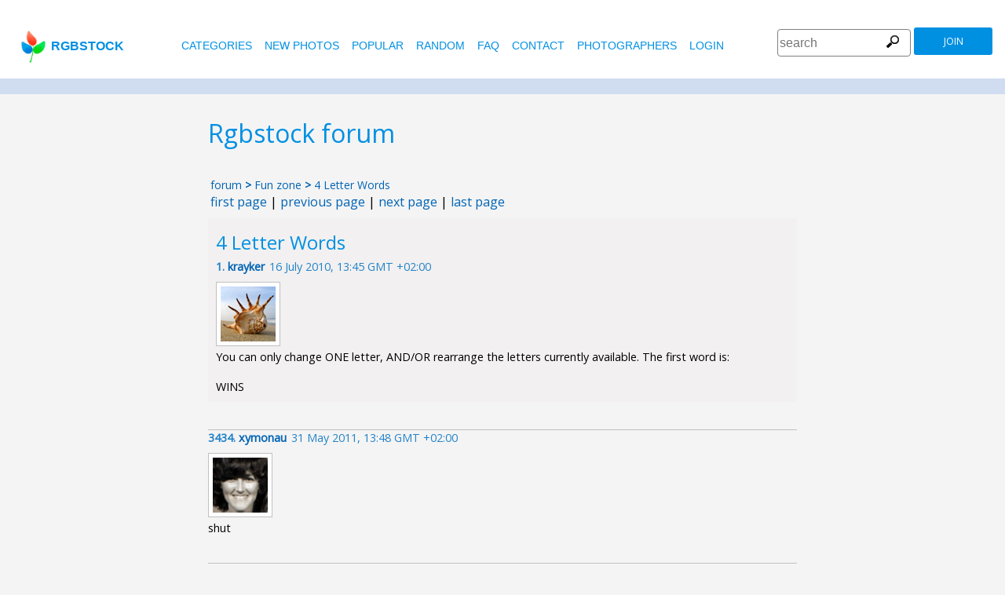

--- FILE ---
content_type: text/html
request_url: https://www.rgbstock.com/forum/msg/441/144
body_size: 5244
content:
<!DOCTYPE html>

<html lang="en">
    <head>

        <title>Free stock photos - Rgbstock - Free stock images</title>
        <link rel="stylesheet" href="/nrgb/css/">

        

<meta name="viewport" content="width=device-width, minimum-scale=1.0">
<meta http-equiv="content-type" content="text/html; charset=utf-8" />
<meta name="Keywords" content="random free stock photos, free stock images, photo, photos, free, stock, stock photo, stockphoto, stock photos,image, images, graphic, design, photography, free high quality photos, vector graphic, vectors, photo search, free images, free pictures, royalty free, royalty-free, stock photography, stock images, photo sharing">
<meta name="Description" content=",  Download totally free stock photos from Rgbstock. More than 110,000 stock photos and stock images online. Free account." >
<meta name="msapplication-TileColor" content="#ffffff"/>
<meta name="msapplication-TileImage" content="/img/logo_w8.png"/>
<link rel="icon"  href="/img/logo_w8.png" />

<link rel="alternate" hreflang="pl" href="http://www.rgbstock.pl/forum/msg/441/144">
<link rel="alternate" hreflang="nl" href="http://www.rgbstock.nl/forum/msg/441/144">
<link rel="alternate" hreflang="es" href="http://www.rgbstock.es/forum/msg/441/144">
<link rel="alternate" hreflang="de" href="http://www.rgbstock.de/forum/msg/441/144">
<link rel="alternate" hreflang="ja" href="http://www.rgbstock.jp/forum/msg/441/144">
<link rel="alternate" hreflang="pt" href="http://www.rgbstock.br.com/forum/msg/441/144">
<link rel="alternate" hreflang="en" href="http://www.rgbstock.com/forum/msg/441/144">
<link rel="alternate" hreflang="x-default" href="http://www.rgbstock.com/forum/msg/441/144">

<link rel="search" href="/opensearch/opensearch.xml" type="application/opensearchdescription+xml" title="Rgbstock.com" />
<link rel="dns-prefetch" href="//a.rgbimg.com" />
<link rel="dns-prefetch" href="//b.rgbimg.com" />
<link rel="dns-prefetch" href="//l.rgbimg.com" />
<link rel="dns-prefetch" href="//m.rgbimg.com" />
<meta name="geo.placename" content="Germany" />
<meta name="geo.position" content="50.4779;12.3713" />
<meta name="geo.region" content="Germany" />
<meta name="ICBM" content="50.4779,12.3713" />

<link rel="alternate" type="application/rss+xml" title="RGBStock.com new stock photos" href="http://feeds.feedburner.com/Rgbstockcom-New" />
<link rel="alternate" type="application/rss+xml" title="RGBStock.com popular stock photos" href="http://feeds.feedburner.com/RGBStockcom-popular" />
<link href="https://fonts.googleapis.com/css?family=Open+Sans" rel="stylesheet">
<link href="https://fonts.googleapis.com/icon?family=Material+Icons" rel="stylesheet">
<script async src="https://pagead2.googlesyndication.com/pagead/js/adsbygoogle.js?client=ca-pub-8085413081854836" crossorigin="anonymous"></script>

<!-- %%application::apps/v2/default/pixel::start%% -->
<!-- %%application::apps/v2/default/adinclude::start%% -->
<!-- %%include::parts/googlecounter.html%% -->
<script>
// if(window.top == window.self) {
//     let saquraiapp=document.createElement('script');
//     saquraiapp.src='https://be.saqurai.nl/include/abbab552-ef19-46ff-ab5a-cbe2daab4c30/';
//     saquraiapp.type='text/javascript';
//     saquraiapp.defer=true;
//     document.getElementsByTagName('head').item(0).appendChild(saquraiapp);
// }
</script>

<script type="application/ld+json">
{
  "@context": "http://schema.org",
  "@type": "Organization",
  "name": "Rgbstock.com",
  "alternateName": "More than 110,000 stock photos totally free of charge",
  "url": "http://www.rgbstock.com",
 }
</script>
<script type="application/ld+json">
{
  "@context": "http://schema.org",
  "@type": "Organization",
  "url": "http://www.rgbstock.com",
  "logo": "http://www.rgbstock.com/nrgb/css/img/rgbstock-free-stock-photos.png"
}
</script>

    </head>

    <body class="forumpage generalpage">
        <div class="rgbtopbar"></div>
         <a href="/" class="logo">
              <img src="/nrgb/css/img/rgbstock-free-stock-photos.png" alt="Rgbstock: free stock photos" title="Rgbstock: free stock photos">rgbstock
          </a>
         
          <div class="topheader topheaderblue">
              <div class="topmenuhandler">
                <span></span>
                <span></span>
                <span></span>
                <span></span>
              </div>

              <div class="topmenu">
                <div class="linkbar">
  <p class="dezeniet"><span class="shwcookiepp"></span></p>
	<a class="link" href="/categories" title="categories">categories</a>
	<a class="link" href="/new" title="new photos">new photos</a>
	<a class="link" href="/mostdownloaded" title="popular">popular</a>
	<a class="link" href="/random" title="random">random</a>
	<a class="link" href="/faq" title="FAQ">FAQ</a>
	<a class="link" href="/contact" title="contact">contact</a>
	<a class="link" href="/photographers" title="photographers">photographers</a>
  <a class="link" href="/login" title="login">Login</a>
  <!-- <span class="linkbar-languages">
      <a href="https://www.rgbstock.com.br">BR</a>
      <a href="https://www.rgbstock.de">DE</a>
      <a href="https://www.rgbstock.com">EN</a>
      <a href="https://www.rgbstock.es">ES</a>
      <a href="https://www.rgbstock.es">NL</a>
      <a href="https://www.rgbstock.pl">PL</a>
  </span> -->

</div>
<div class="searchformdiv searchformanonymous">
      <form onSubmit="document.location = '/images/' + this.sfpht.value; return false;">
          <input class="respinp" id="phtr" name="sfpht" type="text" value="" placeholder="search">
          <input value="search" title="" class="button" type="submit">
      </form>
      <a href="/register" class="registerbutton registerbuttonanonymous">join</a>
</div>

              </div>
          </div>


       
        <div class="goo_ad goo_ad_first">
            <div class="googleresponsive">
</div>

        </div>
        
	
		<div class="rgbcontainer forum">
			<h1 class="head">Rgbstock forum</h1>
		</div>

		<div class="rgbcontainer forum">
		
			<div class="topnav">
			<a href="/forum">forum</a> > <a href="/forum/cat/4">Fun zone</a> > <a href="/forum/msg/441">4 Letter Words</a>
			
			</div>

			<div class="subnav"><strong class="bottomnav"><a href="/forum/msg/441/">first page</a> | <a href="/forum/msg/441/143">previous page</a> | <a href="/forum/msg/441/145">next page</a> | <a href="/forum/msg/441/508">last page</a></strong></div><div class="first"><h1>4 Letter Words</h1><h4><span>1.&nbsp;</span><a href="/user/krayker">krayker</a><a title="krayker's profile" href="/user/krayker" class="pro"></a><a title="krayker's gallery" href="/gallery/krayker" class="gal"></a><em>16 July 2010, 13:45 GMT +02:00</em></h4><p class="img"><img src="//a.rgbimg.com/cache1nRL1f/users/k/kr/krayker/avatar/avatar.jpg" class="avatar" data-name="krayker"></p><p style="float:left">You can only change ONE letter, AND/OR rearrange the letters currently available. The first word is: <br>
<br>
WINS</p></div><div><h4><a name="message3434"></a><span>3434.&nbsp;</span><a href="/user/xymonau">xymonau</a><a title="xymonau's profile" href="/user/xymonau" class="pro"></a><a title="xymonau's gallery" href="/gallery/xymonau" class="gal"></a><em>31 May 2011, 13:48 GMT +02:00</em></h4><p  class="img"><img src="/cache1yNLuh/users/x/xy/xymonau/avatar/avatar.jpg" class="avatar" data-name="xymonau"></p><p>shut</p></div><div><h4><a name="message3435"></a><span>3435.&nbsp;</span><a href="/user/Ayla87">Ayla87</a><a title="Ayla87's profile" href="/user/Ayla87" class="pro"></a><a title="Ayla87's gallery" href="/gallery/Ayla87" class="gal"></a><em>31 May 2011, 14:24 GMT +02:00</em></h4><p  class="img"><img src="//a.rgbimg.com/cache1ntSZf/users/a/ay/ayla87/avatar/avatar.jpg" class="avatar" data-name="Ayla87"></p><p>hurt</p></div><div><h4><a name="message3436"></a><span>3436.&nbsp;</span><a href="/user/xymonau">xymonau</a><a title="xymonau's profile" href="/user/xymonau" class="pro"></a><a title="xymonau's gallery" href="/gallery/xymonau" class="gal"></a><em>31 May 2011, 14:29 GMT +02:00</em></h4><p  class="img"><img src="/cache1yNLuh/users/x/xy/xymonau/avatar/avatar.jpg" class="avatar" data-name="xymonau"></p><p>thus</p></div><div><h4><a name="message3437"></a><span>3437.&nbsp;</span><a href="/user/Ayla87">Ayla87</a><a title="Ayla87's profile" href="/user/Ayla87" class="pro"></a><a title="Ayla87's gallery" href="/gallery/Ayla87" class="gal"></a><em>31 May 2011, 14:34 GMT +02:00</em></h4><p  class="img"><img src="//a.rgbimg.com/cache1ntSZf/users/a/ay/ayla87/avatar/avatar.jpg" class="avatar" data-name="Ayla87"></p><p>hush</p></div><div><h4><a name="message3438"></a><span>3438.&nbsp;</span><a href="/user/xymonau">xymonau</a><a title="xymonau's profile" href="/user/xymonau" class="pro"></a><a title="xymonau's gallery" href="/gallery/xymonau" class="gal"></a><em>1 June 2011, 11:03 GMT +02:00</em></h4><p  class="img"><img src="/cache1yNLuh/users/x/xy/xymonau/avatar/avatar.jpg" class="avatar" data-name="xymonau"></p><p>shut</p></div><div><h4><a name="message3439"></a><span>3439.&nbsp;</span><a href="/user/Ayla87">Ayla87</a><a title="Ayla87's profile" href="/user/Ayla87" class="pro"></a><a title="Ayla87's gallery" href="/gallery/Ayla87" class="gal"></a><em>1 June 2011, 12:26 GMT +02:00</em></h4><p  class="img"><img src="//a.rgbimg.com/cache1ntSZf/users/a/ay/ayla87/avatar/avatar.jpg" class="avatar" data-name="Ayla87"></p><p>scut</p></div><div><h4><a name="message3440"></a><span>3440.&nbsp;</span><a href="/user/gesinek">gesinek</a><a title="gesinek's profile" href="/user/gesinek" class="pro"></a><a title="gesinek's gallery" href="/gallery/gesinek" class="gal"></a><em>1 June 2011, 13:00 GMT +02:00</em></h4><p  class="img"><img src="//a.rgbimg.com/cache1tb9Er/users/g/ge/gesinek/avatar/avatar.jpg" class="avatar" data-name="gesinek"></p><p>scud</p></div><div><h4><a name="message3441"></a><span>3441.&nbsp;</span><a href="/user/micromoth">micromoth</a><a title="micromoth's profile" href="/user/micromoth" class="pro"></a><a title="micromoth's gallery" href="/gallery/micromoth" class="gal"></a><em>1 June 2011, 13:02 GMT +02:00</em></h4><p  class="img"><img src="/cache1nz5fS/users/m/mi/micromoth/avatar/avatar.jpg" class="avatar" data-name="micromoth"></p><p>cubs</p></div><div><h4><a name="message3442"></a><span>3442.&nbsp;</span><a href="/user/Ayla87">Ayla87</a><a title="Ayla87's profile" href="/user/Ayla87" class="pro"></a><a title="Ayla87's gallery" href="/gallery/Ayla87" class="gal"></a><em>1 June 2011, 15:26 GMT +02:00</em></h4><p  class="img"><img src="//a.rgbimg.com/cache1ntSZf/users/a/ay/ayla87/avatar/avatar.jpg" class="avatar" data-name="Ayla87"></p><p>cube</p></div><div><h4><a name="message3443"></a><span>3443.&nbsp;</span><a href="/user/xymonau">xymonau</a><a title="xymonau's profile" href="/user/xymonau" class="pro"></a><a title="xymonau's gallery" href="/gallery/xymonau" class="gal"></a><em>1 June 2011, 15:47 GMT +02:00</em></h4><p  class="img"><img src="/cache1yNLuh/users/x/xy/xymonau/avatar/avatar.jpg" class="avatar" data-name="xymonau"></p><p>buck</p></div><div><h4><a name="message3444"></a><span>3444.&nbsp;</span><a href="/user/Ayla87">Ayla87</a><a title="Ayla87's profile" href="/user/Ayla87" class="pro"></a><a title="Ayla87's gallery" href="/gallery/Ayla87" class="gal"></a><em>2 June 2011, 8:11 GMT +02:00</em></h4><p  class="img"><img src="//a.rgbimg.com/cache1ntSZf/users/a/ay/ayla87/avatar/avatar.jpg" class="avatar" data-name="Ayla87"></p><p>back</p></div><div><h4><a name="message3445"></a><span>3445.&nbsp;</span><a href="/user/xymonau">xymonau</a><a title="xymonau's profile" href="/user/xymonau" class="pro"></a><a title="xymonau's gallery" href="/gallery/xymonau" class="gal"></a><em>2 June 2011, 10:23 GMT +02:00</em></h4><p  class="img"><img src="/cache1yNLuh/users/x/xy/xymonau/avatar/avatar.jpg" class="avatar" data-name="xymonau"></p><p>cake</p></div><div><h4><a name="message3446"></a><span>3446.&nbsp;</span><a href="/user/Ayla87">Ayla87</a><a title="Ayla87's profile" href="/user/Ayla87" class="pro"></a><a title="Ayla87's gallery" href="/gallery/Ayla87" class="gal"></a><em>2 June 2011, 10:49 GMT +02:00</em></h4><p  class="img"><img src="//a.rgbimg.com/cache1ntSZf/users/a/ay/ayla87/avatar/avatar.jpg" class="avatar" data-name="Ayla87"></p><p>hake</p></div><div><h4><a name="message3447"></a><span>3447.&nbsp;</span><a href="/user/xymonau">xymonau</a><a title="xymonau's profile" href="/user/xymonau" class="pro"></a><a title="xymonau's gallery" href="/gallery/xymonau" class="gal"></a><em>2 June 2011, 11:02 GMT +02:00</em></h4><p  class="img"><img src="/cache1yNLuh/users/x/xy/xymonau/avatar/avatar.jpg" class="avatar" data-name="xymonau"></p><p>heck</p></div><div><h4><a name="message3448"></a><span>3448.&nbsp;</span><a href="/user/Ayla87">Ayla87</a><a title="Ayla87's profile" href="/user/Ayla87" class="pro"></a><a title="Ayla87's gallery" href="/gallery/Ayla87" class="gal"></a><em>2 June 2011, 11:12 GMT +02:00</em></h4><p  class="img"><img src="//a.rgbimg.com/cache1ntSZf/users/a/ay/ayla87/avatar/avatar.jpg" class="avatar" data-name="Ayla87"></p><p>neck</p></div><div><h4><a name="message3449"></a><span>3449.&nbsp;</span><a href="/user/xymonau">xymonau</a><a title="xymonau's profile" href="/user/xymonau" class="pro"></a><a title="xymonau's gallery" href="/gallery/xymonau" class="gal"></a><em>2 June 2011, 12:19 GMT +02:00</em></h4><p  class="img"><img src="/cache1yNLuh/users/x/xy/xymonau/avatar/avatar.jpg" class="avatar" data-name="xymonau"></p><p>knee</p></div><div><h4><a name="message3450"></a><span>3450.&nbsp;</span><a href="/user/Ayla87">Ayla87</a><a title="Ayla87's profile" href="/user/Ayla87" class="pro"></a><a title="Ayla87's gallery" href="/gallery/Ayla87" class="gal"></a><em>2 June 2011, 12:52 GMT +02:00</em></h4><p  class="img"><img src="//a.rgbimg.com/cache1ntSZf/users/a/ay/ayla87/avatar/avatar.jpg" class="avatar" data-name="Ayla87"></p><p>kine</p></div><div><h4><a name="message3451"></a><span>3451.&nbsp;</span><a href="/user/micromoth">micromoth</a><a title="micromoth's profile" href="/user/micromoth" class="pro"></a><a title="micromoth's gallery" href="/gallery/micromoth" class="gal"></a><em>2 June 2011, 13:39 GMT +02:00</em></h4><p  class="img"><img src="/cache1nz5fS/users/m/mi/micromoth/avatar/avatar.jpg" class="avatar" data-name="micromoth"></p><p>inks</p></div><div><h4><a name="message3452"></a><span>3452.&nbsp;</span><a href="/user/Ayla87">Ayla87</a><a title="Ayla87's profile" href="/user/Ayla87" class="pro"></a><a title="Ayla87's gallery" href="/gallery/Ayla87" class="gal"></a><em>2 June 2011, 13:52 GMT +02:00</em></h4><p  class="img"><img src="//a.rgbimg.com/cache1ntSZf/users/a/ay/ayla87/avatar/avatar.jpg" class="avatar" data-name="Ayla87"></p><p>kiss</p></div><div><h4><a name="message3453"></a><span>3453.&nbsp;</span><a href="/user/micromoth">micromoth</a><a title="micromoth's profile" href="/user/micromoth" class="pro"></a><a title="micromoth's gallery" href="/gallery/micromoth" class="gal"></a><em>2 June 2011, 22:44 GMT +02:00</em></h4><p  class="img"><img src="/cache1nz5fS/users/m/mi/micromoth/avatar/avatar.jpg" class="avatar" data-name="micromoth"></p><p>hiss</p></div><div><h4><a name="message3454"></a><span>3454.&nbsp;</span><a href="/user/ChIandra4U">ChIandra4U</a><a title="ChIandra4U's profile" href="/user/ChIandra4U" class="pro"></a><a title="ChIandra4U's gallery" href="/gallery/ChIandra4U" class="gal"></a><em>3 June 2011, 4:28 GMT +02:00</em></h4><p  class="img"><img src="//a.rgbimg.com/cache1u3n79/users/c/ch/chiandra4u/avatar/avatar.jpg" class="avatar" data-name="ChIandra4U"></p><p>wish</p></div><div><h4><a name="message3455"></a><span>3455.&nbsp;</span><a href="/user/xymonau">xymonau</a><a title="xymonau's profile" href="/user/xymonau" class="pro"></a><a title="xymonau's gallery" href="/gallery/xymonau" class="gal"></a><em>3 June 2011, 5:12 GMT +02:00</em></h4><p  class="img"><img src="/cache1yNLuh/users/x/xy/xymonau/avatar/avatar.jpg" class="avatar" data-name="xymonau"></p><p>wash</p></div><div><h4><a name="message3456"></a><span>3456.&nbsp;</span><a href="/user/Ayla87">Ayla87</a><a title="Ayla87's profile" href="/user/Ayla87" class="pro"></a><a title="Ayla87's gallery" href="/gallery/Ayla87" class="gal"></a><em>3 June 2011, 6:15 GMT +02:00</em></h4><p  class="img"><img src="//a.rgbimg.com/cache1ntSZf/users/a/ay/ayla87/avatar/avatar.jpg" class="avatar" data-name="Ayla87"></p><p>hash</p></div><div><h4><a name="message3457"></a><span>3457.&nbsp;</span><a href="/user/micromoth">micromoth</a><a title="micromoth's profile" href="/user/micromoth" class="pro"></a><a title="micromoth's gallery" href="/gallery/micromoth" class="gal"></a><em>3 June 2011, 18:52 GMT +02:00</em></h4><p  class="img"><img src="/cache1nz5fS/users/m/mi/micromoth/avatar/avatar.jpg" class="avatar" data-name="micromoth"></p><p>shah</p></div><strong class="bottomnav"><a href="/forum/msg/441/">first page</a> | <a href="/forum/msg/441/143">previous page</a> | <a href="/forum/msg/441/145">next page</a> | <a href="/forum/msg/441/508">last page</a></strong>
		
		</div>

		

<div id="profiledetails">
	<div class="waiting"></div>
	<div class="pheader">
		<span class="username"></span><span class="xx">x</span>
	</div>
	
	<div>
		<img class="avatar" src="/cache1qnxjC/img/dot.gif" width=70 height=70>
		<a class="gal" href="" title=""></a>
		<a class="pro" href="" title=""></a>
	</div>
	
	
	<div>
		<span class="l">name</span>
		<span class="firstname"></span>
		<span class="lastname"></span>
	</div>
	
	<div>
		<span class="l">country</span>
		<span class="country"></span>
	</div>
	
	<div>
		<span class="l">photos</span>
		<span class="photos"></span>
	</div>
	
	<div>
		<span class="l">downloads</span>
		<span class="downloads"></span>
	</div>
	
	<div>
		<span class="l">camera</span>
		<span class="camera"></span>
	</div>
	
	<div>
		<span class="l">&nbsp;</span>
	</div>
	
</div>
    <div class="postfootercontainer">
      <div class="googleresponsive">
</div>

      
		<div class="holidAds-container">
			<div class="holidAds" id="holiAds"></div>
		</div>

		<div class="postfooter" style="margin-bottom:3px">
			<a title="Lightbox" class="show-lightbox">Lightbox</a> .
			<a title="FAQ" href="/faq">FAQ</a> .
			<a title="contact RGBStock" href="/contact">contact</a> .
			<a title="Rgbstock license agreement" href="/license">license agreement</a> .
			<a title="Rgbstock terms of use" href="/termsofuse">terms of use</a> .
			<!-- <a title="RGBStock developers" href="/developer">developers</a> | -->
			<a title="about" href="/about">about</a> .
            <a href="http://www.hqstock.com"  class="dezeniet" title="hqstock.com 10 best free stock photo sites">www.hqstock.com</a>
            <a href="/freestockphotos"  class="dezeniet" title="Rgbstock: free stock photos">free stock photos</a>
            <a href="/free-stock-photos"  class="dezeniet" title="Rgbstock: totally free stock photos">totally free stock photos</a>
            <a href="/stock-photos"  class="dezeniet" title="Rgbstock: stock photos">stock photos</a>
			<a href="/high-quality-free-stock-photos"  class="dezeniet" title="Rgbstock: high-quality-free-stock-photos">high quality free stock photos</a>
			<a href="/totally-free-stock-photos"  class="dezeniet" title="Rgbstock: totally-free-stock-photos">totally free stock photos</a>
			<a href="/totally-free-photos"  class="dezeniet" title="Rgbstock: totally free photos">totally free stock photos</a>
			<a href="/totally-free-images" class="dezeniet" title="Rgbstock: totally free images">totally free stock images</a>
			<a href="/freestockimages" class="dezeniet" title="Rgbstock: free stock images">free stock images</a>
			<a href="/editors-picks" class="dezeniet" title="Rgbstock:  editors' picks">editors' pick</a>
			<a href="/sxc-hu-down" class="dezeniet" title="alternative to sxc">alternative to sxc.hu</a>
			<a href="/blog" class="dezeniet" title="Rgbstock blog and news">Rgbstock blog and news</a>
		</div>

		<div class="postfooter">
			| <a href="http://www.rgbstock.com">English</a> |
			<a href="http://www.rgbstock.de">Deutsch</a> |
			<a href="http://www.rgbstock.es">Español</a> |
			<a href="http://www.rgbstock.pl">Polski</a> |
			<a href="http://www.rgbstock.com.br">Português</a>  |
			<a href="http://www.rgbstock.nl">Nederlands</a> |
			<!-- <a href="http://www.rgbstock.jp">日本語</a> | -->
		</div>

		<div class="postfooter partnerfooter">
			<a title="shutterstock" target="_blank" href="https://shutterstock.7eer.net/91g7j">Shutterstock official partner of Rgbstock</a>
			<a title="Saqurai" target="_blank" href="https://saqurai.nl">Saqurai AI official partner of Rgbstock</a>
		</div>

		<div id="wrapadbanner"><div class="adBanner"></div></div>
		<script>

	</script>



    </div>

    <div class="postfootercontainer-lb">
              <div class="lightbox-preview lightbox"> Wait ....</div>
    </div>
	<script type="text/javascript">
(function(window, document, dataLayerName, id) {
window[dataLayerName]=window[dataLayerName]||[],window[dataLayerName].push({start:(new Date).getTime(),event:"stg.start"});var scripts=document.getElementsByTagName('script')[0],tags=document.createElement('script');
function stgCreateCookie(a,b,c){var d="";if(c){var e=new Date;e.setTime(e.getTime()+24*c*60*60*1e3),d="; expires="+e.toUTCString();f="; SameSite=Strict"}document.cookie=a+"="+b+d+f+"; path=/"}
var isStgDebug=(window.location.href.match("stg_debug")||document.cookie.match("stg_debug"))&&!window.location.href.match("stg_disable_debug");stgCreateCookie("stg_debug",isStgDebug?1:"",isStgDebug?14:-1);
var qP=[];dataLayerName!=="dataLayer"&&qP.push("data_layer_name="+dataLayerName),isStgDebug&&qP.push("stg_debug");var qPString=qP.length>0?("?"+qP.join("&")):"";
tags.async=!0,tags.src="https://rgbstock.containers.piwik.pro/"+id+".js"+qPString,scripts.parentNode.insertBefore(tags,scripts);
!function(a,n,i){a[n]=a[n]||{};for(var c=0;c<i.length;c++)!function(i){a[n][i]=a[n][i]||{},a[n][i].api=a[n][i].api||function(){var a=[].slice.call(arguments,0);"string"==typeof a[0]&&window[dataLayerName].push({event:n+"."+i+":"+a[0],parameters:[].slice.call(arguments,1)})}}(i[c])}(window,"ppms",["tm","cm"]);
})(window, document, 'dataLayer', 'b47d6505-e4de-4202-ad44-d033855d0b2f');
</script>


<script src="https://ajax.googleapis.com/ajax/libs/jquery/1.12.4/jquery.min.js"></script>
<script>var no_footer_reposition=true</script>


<script src="/cache1BWB7H/js/cache/mrgb.js" type="text/javascript"></script>
<script src="/cache1zH28p/js/cache/forum.js" type="text/javascript"></script>
<script src="/nrgb/js/rgb.js"></script>

</body>


</html>


--- FILE ---
content_type: text/html; charset=utf-8
request_url: https://www.google.com/recaptcha/api2/aframe
body_size: 267
content:
<!DOCTYPE HTML><html><head><meta http-equiv="content-type" content="text/html; charset=UTF-8"></head><body><script nonce="WIEnCI8ys9h0YFgm3Q3qzg">/** Anti-fraud and anti-abuse applications only. See google.com/recaptcha */ try{var clients={'sodar':'https://pagead2.googlesyndication.com/pagead/sodar?'};window.addEventListener("message",function(a){try{if(a.source===window.parent){var b=JSON.parse(a.data);var c=clients[b['id']];if(c){var d=document.createElement('img');d.src=c+b['params']+'&rc='+(localStorage.getItem("rc::a")?sessionStorage.getItem("rc::b"):"");window.document.body.appendChild(d);sessionStorage.setItem("rc::e",parseInt(sessionStorage.getItem("rc::e")||0)+1);localStorage.setItem("rc::h",'1768980665978');}}}catch(b){}});window.parent.postMessage("_grecaptcha_ready", "*");}catch(b){}</script></body></html>

--- FILE ---
content_type: application/x-javascript
request_url: https://www.rgbstock.com/cache1zH28p/js/cache/forum.js
body_size: 717
content:
/*copyright - rgbstock - 2015-09-29*/
!function(){var html=dom('#profiledetails')[0];if(!html)
return;dom('body').onclick(function(e,target){if(html.style.display=='block'&&target.className!='avatar'){dom(html).drop('fast',function(){html.style.height='1px';html.style.display='none';});}
if(target.className=='avatar'){html.style.height='1px';html.style.display='none';dom('.waiting',html)[0].style.display='block';var xy=dom.position(target);html.style.left=(xy[0]-12)+'px';html.style.top=(xy[1]+10)+'px';dom(html).drop('fast');dom.xhr.submit({url:'/xhrprofile/'+target.getAttribute('data-name'),callback:function(r){var p=r.body?r.body:r;var obj=JSON.parse(p);for(var el in obj){var innerobj=obj[el];for(var el2 in innerobj){var value=innerobj[el2];dom('.'+el,html).each(function(ell){ell[value.a]=value.v;});}}
window.setTimeout(function(){dom('.waiting',html)[0].style.display='none';},300);}});}});}();

--- FILE ---
content_type: application/x-javascript
request_url: https://www.rgbstock.com/cache1BWB7H/js/cache/mrgb.js
body_size: 12231
content:
/*copyright - rgbstock - 2016-10-18*/

(function(){var _dom=function(){domnodes=function(els){var len=els.length,i;for(i=0;i<len;i++)
this[i]=els[i];this.length=len;return this;}
domnodes.prototype={each:function(f){if(!this.length)
return;var i,len=this.length;for(i=0;i<len;i++)
f(this[i]);},add:function(type,func){type=/^on/.test(type)?type:'on'+type;_dom.hid=_dom.hid||1;_dom.harr=_dom.harr||{};_dom.harr[type]=_dom.harr[type]||{};var arr=_dom.harr[type];this.each(function(el){if(typeof el[type]!=='function'){var hid=_dom.hid;if(!arr[hid])
arr[hid]=[];el[type]=function(e){var hid=this[type].hid;e=e||window.event;target=e.target||e.srcElement;var rv=true;for(var i=0;i<arr[hid].length;i++)
if(arr[hid][i].apply(this,[e,target])===false)
rv=false;return rv;}
el[type].hid=hid;_dom.hid++;}else{var hid=el[type].hid;}
if(typeof arr[hid]=='object')
arr[hid][arr[hid].length]=func;});},remove:function(type){type=/^on/.test(type)?type:'on'+type;for(var i=0,j=this.length;i<j;i++){var el=this[i];if(typeof el[type]==='function'){var hid=el[type].hid;if(typeof hid!='undefined'){var h=_dom.harr[type];if(h[hid]){delete h[hid];el[type]=null;}}}}},fire:function(type,propagation){type=/^on/.test(type)?type:'on'+type;for(var i=0,j=this.length;i<j;i++){var el=this[i];var f=el[type];if(typeof f==='function'&&typeof f.hid=='number'&&_dom.h[type]){var funcarr=_dom.harr[type][f.hid];if(typeof funcarr==='object')
for(var k=0,l=funcarr.length;k<l;k++)
funcarr[k].call(el,{target:el});}else{if(el.parentNode&&propagation)
dom(el.parentNode).fire(type,propagation);break;}}}}
var core=function(){if(typeof arguments[0]=='object')
return new domnodes([arguments[0]]);else
return new domnodes(core.qs?core.qs(arguments[0],arguments[1]):[])}
core.module=function(name,func){domnodes.prototype[name]=func;}
core.coremodule=function(name,func){core[name]=func;}
core.allevents=function(type){var ae='onunload onchange onsubmit onreset onselect onblur onfocus onkeydown onkeypress onkeyup onclick ondblclick onmousedown onmousemove onmouseout onmouseover onmouseup'.split(' ');var i,ael=ae.length;for(i=0;i<ael;i++){domnodes.prototype[ae[i]]=(function(type){return function(func){this.add(type,func);}})(ae[i]);}}
core.allevents();delete core.allevents;return core;}
window.dom=_dom();})();!function(context){var parseEl=document.createElement('div'),prefixes=["webkit","Moz","O"],j=3,prefix,_prefix,d=/\d+$/,animationProperties={},baseProps='backgroundColor borderBottomColor borderLeftColor '+'borderRightColor borderTopColor color fontWeight lineHeight '+'opacity outlineColor zIndex',pixelProps='top bottom left right '+'borderWidth borderBottomWidth borderLeftWidth borderRightWidth borderTopWidth '+'borderSpacing borderRadius '+'marginBottom marginLeft marginRight marginTop '+'width height '+'maxHeight maxWidth minHeight minWidth '+'paddingBottom paddingLeft paddingRight paddingTop '+'fontSize wordSpacing textIndent letterSpacing '+'outlineWidth outlineOffset',props=(baseProps+' '+pixelProps).split(' ');while(j--){_prefix=prefixes[j];parseEl.style.cssText="-"+_prefix.toLowerCase()+"-transition-property:opacity;";if(typeof parseEl.style[_prefix+"TransitionProperty"]!="undefined"){prefix=_prefix;}}
var transitionEnd=/^w/.test(prefix)?'webkitTransitionEnd':'transitionend';for(var p=pixelProps.split(' '),i=p.length;i--;){animationProperties[p[i]]=1;}
function map(o,fn,scope){var a=[],i;for(i in o){a.push(fn.call(scope,o[i],i,o));}
return a;}
function camelize(s){return s.replace(/-(.)/g,function(m,m1){return m1.toUpperCase();});}
function serialize(o,modify){return map(o,function(v,k){var kv=modify?modify(k,v):[k,v];return kv[0]+':'+kv[1]+';';}).join('');}
function camelToDash(s){if(s.toUpperCase()===s){return s;}
return s.replace(/([a-zA-Z0-9])([A-Z])/g,function(m,m1,m2){return(m1+"-"+m2);}).toLowerCase();}
function interpolate(source,target,pos){var rv=0;try{rv=(source+(target-source)*pos).toFixed(3);}catch(e){}
return rv;}
function s(str,p,c){return str.substr(p,c||1);}
function color(source,target,pos){var i=2,j,c,tmp,v=[],r=[];while((j=3)&&(c=arguments[i-1])&&i--){if(s(c,0)=='r'){c=c.match(/\d+/g);while(j--){v.push(~~c[j]);}}else{if(c.length==4){c='#'+s(c,1)+s(c,1)+s(c,2)+s(c,2)+s(c,3)+s(c,3);}
while(j--){v.push(parseInt(s(c,1+j*2,2),16));}}}
while(j--){tmp=~~(v[j+3]+(v[j]-v[j+3])*pos);r.push(tmp<0?0:tmp>255?255:tmp);}
return'rgb('+r.join(',')+')';}
function parse(prop){var p=parseFloat(prop),q=prop?prop.replace(/^[\-\d\.]+/,''):prop;return isNaN(p)?{v:q,f:color,u:''}:{v:p,f:interpolate,u:q};}
function normalize(style){var css,rules={},i=props.length,v;parseEl.innerHTML='<div style="'+style+'"></div>';css=parseEl.childNodes[0].style;while(i--){(v=css[props[i]])&&(rules[props[i]]=parse(v));}
return rules;}
function _emile(el,style,opts,after){opts=opts||{};var target=normalize(style),comp=el.currentStyle?el.currentStyle:getComputedStyle(el,null),current={},start=+new Date(),prop,dur=opts.duration||200,finish=start+dur,interval,easing=opts.easing||function(pos){return(-Math.cos(pos*Math.PI)/2)+0.5;};for(prop in target){current[prop]=parse(comp[prop]);}
interval=setInterval(function(){var time=+new Date(),p,pos=time>finish?1:(time-start)/dur;for(p in target){el.style[p]=target[p].f(current[p].v,target[p].v,easing(pos))+target[p].u;}
if(time>finish){clearInterval(interval);opts.after&&opts.after();after&&setTimeout(after,1);}},10);}
function nativeAnim(el,o,opts){var props=[],styles=[],duration=opts.duration||1000,easing=opts.easing||'ease-out',newStyle='';duration=duration+'ms';el.addEventListener(transitionEnd,function f(){el.setAttribute('style',newStyle);if(opts.after)opts.after();el.removeEventListener(transitionEnd,f,true);},true);setTimeout(function(){var k;for(k in o){o.hasOwnProperty(k)&&props.push(camelToDash(k)+' '+duration+' '+easing);}
for(k in o){var v=(camelize(k)in animationProperties)&&d.test(o[k])?o[k]+'px':o[k];o.hasOwnProperty(k)&&(el.style[camelize(k)]=v);}
newStyle=el.getAttribute('style');props=props.join(',');el.style[prefix+'Transition']=props;},10);}
function clone(o){var r={};for(var k in o){r[k]=o[k];(k=='after')&&delete o[k];}
return r;}
function emile(el,o){el=typeof el=='string'?document.getElementById(el):el;o=clone(o);var opts={duration:o.duration,easing:o.easing,after:o.after};delete o.duration;delete o.easing;delete o.after;if(prefix&&(typeof opts.easing!=='function')){return nativeAnim(el,o,opts);}
var serial=serialize(o,function(k,v){k=camelToDash(k);return(camelize(k)in animationProperties)&&d.test(v)?[k,v+'px']:[k,v];});_emile(el,serial,opts);}
var old=context.emile;emile.noConflict=function(){context.emile=old;return this;};context.fx=emile;}(dom);!function(context,doc){var c,i,j,k,l,m,o,p,r,v,el,node,len,found,classes,item,items,token,html=doc.documentElement,id=/#([\w\-]+)/,clas=/\.[\w\-]+/g,idOnly=/^#([\w\-]+$)/,classOnly=/^\.([\w\-]+)$/,tagOnly=/^([\w\-]+)$/,tagAndOrClass=/^([\w]+)?\.([\w\-]+)$/,normalizr=/\s*([\s\+\~>])\s*/g,splitters=/[\s\>\+\~]/,splittersMore=/(?![\s\w\-\/\?\&\=\:\.\(\)\!,@#%<>\{\}\$\*\^'"]*\])/,dividers=new RegExp('('+splitters.source+')'+splittersMore.source,'g'),tokenizr=new RegExp(splitters.source+splittersMore.source),specialChars=/([.*+?\^=!:${}()|\[\]\/\\])/g,simple=/^([a-z0-9]+)?(?:([\.\#]+[\w\-\.#]+)?)/,attr=/\[([\w\-]+)(?:([\|\^\$\*\~]?\=)['"]?([ \w\-\/\?\&\=\:\.\(\)\!,@#%<>\{\}\$\*\^]+)["']?)?\]/,pseudo=/:([\w\-]+)(\(['"]?(\w+)['"]?\))?/,chunker=new RegExp(simple.source+'('+attr.source+')?'+'('+pseudo.source+')?'),walker={' ':function(node){return node&&node!==html&&node.parentNode},'>':function(node,contestant){return node&&node.parentNode==contestant.parentNode&&node.parentNode;},'~':function(node){return node&&node.previousSibling;},'+':function(node,contestant,p1,p2){if(!node){return false;}
p1=previous(node);p2=previous(contestant);return p1&&p2&&p1==p2&&p1;}};function cache(){this.c={};}
cache.prototype={g:function(k){return this.c[k]||undefined;},s:function(k,v){this.c[k]=v;return v;}};var classCache=new cache(),cleanCache=new cache(),attrCache=new cache(),tokenCache=new cache();function array(ar){r=[];for(i=0,len=ar.length;i<len;i++){r[i]=ar[i];}
return r;}
function previous(n){while(n=n.previousSibling){if(n.nodeType==1){break;}}
return n}
function q(query){return query.match(chunker);}
function interpret(whole,tag,idsAndClasses,wholeAttribute,attribute,qualifier,value,wholePseudo,pseudo,wholePseudoVal,pseudoVal){var m,c,k;if(tag&&this.tagName.toLowerCase()!==tag){return false;}
if(idsAndClasses&&(m=idsAndClasses.match(id))&&m[1]!==this.id){return false;}
if(idsAndClasses&&(classes=idsAndClasses.match(clas))){for(i=classes.length;i--;){c=classes[i].slice(1);if(!(classCache.g(c)||classCache.s(c,new RegExp('(^|\\s+)'+c+'(\\s+|$)'))).test(this.className)){return false;}}}
if(pseudo&&qwery.pseudos[pseudo]&&!qwery.pseudos[pseudo](this,pseudoVal)){return false;}
if(wholeAttribute&&!value){o=this.attributes;for(k in o){if(Object.prototype.hasOwnProperty.call(o,k)&&(o[k].name||k)==attribute){return this;}}}
if(wholeAttribute&&!checkAttr(qualifier,this.getAttribute(attribute)||'',value)){return false;}
return this;}
function clean(s){return cleanCache.g(s)||cleanCache.s(s,s.replace(specialChars,'\\$1'));}
function checkAttr(qualify,actual,val){switch(qualify){case'=':return actual==val;case'^=':return actual.match(attrCache.g('^='+val)||attrCache.s('^='+val,new RegExp('^'+clean(val))));case'$=':return actual.match(attrCache.g('$='+val)||attrCache.s('$='+val,new RegExp(clean(val)+'$')));case'*=':return actual.match(attrCache.g(val)||attrCache.s(val,new RegExp(clean(val))));case'~=':return actual.match(attrCache.g('~='+val)||attrCache.s('~='+val,new RegExp('(?:^|\\s+)'+clean(val)+'(?:\\s+|$)')));case'|=':return actual.match(attrCache.g('|='+val)||attrCache.s('|='+val,new RegExp('^'+clean(val)+'(-|$)')));}
return 0;}
function _qwery(selector){var r=[],ret=[],i,j=0,k,l,m,p,token,tag,els,root,intr,item,children,tokens=tokenCache.g(selector)||tokenCache.s(selector,selector.split(tokenizr)),dividedTokens=selector.match(dividers),dividedToken;tokens=tokens.slice(0);if(!tokens.length){return r;}
token=tokens.pop();root=tokens.length&&(m=tokens[tokens.length-1].match(idOnly))?doc.getElementById(m[1]):doc;if(!root){return r;}
intr=q(token);els=dividedTokens&&/^[+~]$/.test(dividedTokens[dividedTokens.length-1])?function(r){while(root=root.nextSibling){root.nodeType==1&&(intr[1]?intr[1]==root.tagName.toLowerCase():1)&&r.push(root)}
return r}([]):root.getElementsByTagName(intr[1]||'*');for(i=0,l=els.length;i<l;i++){if(item=interpret.apply(els[i],intr)){r[j++]=item;}}
if(!tokens.length){return r;}
for(j=0,l=r.length,k=0;j<l;j++){p=r[j];for(i=tokens.length;i--;){while(p=walker[dividedTokens[i]](p,r[j])){if(found=interpret.apply(p,q(tokens[i]))){break;}}}
found&&(ret[k++]=r[j]);}
return ret;}
function boilerPlate(selector,_root,fn){var root=(typeof _root=='string')?fn(_root)[0]:(_root||doc);if(selector===window||isNode(selector)){return!_root||(selector!==window&&isNode(root)&&isAncestor(selector,root))?[selector]:[];}
if(selector&&typeof selector==='object'&&isFinite(selector.length)){return array(selector);}
if(m=selector.match(idOnly)){return(el=doc.getElementById(m[1]))?[el]:[];}
if(m=selector.match(tagOnly)){return array(root.getElementsByTagName(m[1]));}
return false;}
function isNode(el){return(el&&el.nodeType&&(el.nodeType==1||el.nodeType==9));}
function uniq(ar){var a=[],i,j;label:for(i=0;i<ar.length;i++){for(j=0;j<a.length;j++){if(a[j]==ar[i]){continue label;}}
a[a.length]=ar[i];}
return a;}
function qwery(selector,_root){var root=(typeof _root=='string')?qwery(_root)[0]:(_root||doc);if(!root||!selector){return[];}
if(m=boilerPlate(selector,_root,qwery)){return m;}
return select(selector,root);}
var isAncestor='compareDocumentPosition'in html?function(element,container){return(container.compareDocumentPosition(element)&16)==16;}:'contains'in html?function(element,container){container=container==doc||container==window?html:container;return container!==element&&container.contains(element);}:function(element,container){while(element=element.parentNode){if(element===container){return 1;}}
return 0;},select=(doc.querySelector&&doc.querySelectorAll)?function(selector,root){if(doc.getElementsByClassName&&(m=selector.match(classOnly))){return array((root).getElementsByClassName(m[1]));}
return array((root).querySelectorAll(selector));}:function(selector,root){selector=selector.replace(normalizr,'$1');var result=[],collection,collections=[],i;if(m=selector.match(tagAndOrClass)){items=root.getElementsByTagName(m[1]||'*');r=classCache.g(m[2])||classCache.s(m[2],new RegExp('(^|\\s+)'+m[2]+'(\\s+|$)'));for(i=0,l=items.length,j=0;i<l;i++){r.test(items[i].className)&&(result[j++]=items[i]);}
return result;}
for(i=0,items=selector.split(','),l=items.length;i<l;i++){collections[i]=_qwery(items[i]);}
for(i=0,l=collections.length;i<l&&(collection=collections[i]);i++){var ret=collection;if(root!==doc){ret=[];for(j=0,m=collection.length;j<m&&(element=collection[j]);j++){isAncestor(element,root)&&ret.push(element);}}
result=result.concat(ret);}
return uniq(result);};qwery.uniq=uniq;qwery.pseudos={};var oldQwery=context.qwery;qwery.noConflict=function(){context.qwery=oldQwery;return this;};context.coremodule('qs',qwery);}(dom,document);dom.coremodule('xhr',function(args){url=args['url'];callbackFunction=args['callback'];postBody=args['data'];this.bindFunction=function(caller,object){return function(){return caller.apply(object,[object]);};};this.stateChange=function(object){if(this.request.readyState==4&&typeof this.callbackFunction=='function'){this.callbackFunction(this.request.responseText);}};this.getRequest=function(){if(window.ActiveXObject)
return new ActiveXObject('Microsoft.XMLHTTP');else if(window.XMLHttpRequest)
return new XMLHttpRequest();return false;};this.postBody=formencode(postBody||{});this.callbackFunction=callbackFunction;this.request=this.getRequest();if(this.request){var req=this.request;req.onreadystatechange=this.bindFunction(this.stateChange,this);if(this.postBody!==""){req.open("POST",url,true);req.setRequestHeader('X-Requested-With','XMLHttpRequest');req.setRequestHeader('Content-type','application/x-www-form-urlencoded');req.setRequestHeader('Connection','close');}else{req.open("GET",url,true);}
req.send(this.postBody);}
function formencode(data){var rv='';var amp='';for(var el in data){if(typeof data[el]==='function'||typeof data[el]==='object')
continue;rv+=amp+el+'='+encodeURIComponent(data[el]);amp='&';}
return rv;}});dom.xhr.submit=function(args){dom.xhr(args);};dom.module('drop',function(s,callback){var h,sp={fast:80,normal:250,slow:400}
if(typeof s=='function'){callback=s;s=null;}
this.each(function(el){if(el.style.display!=='block'){el.style.display='block';h=el.scrollHeight;h=el.scrollHeight;}else{h=0;}
if(dom.fx){dom.fx(el,{'height':h+'px',duration:sp[s]||sp['normal'],after:function(){if(h==0)el.style.display='none';if(callback)
callback.apply(el,[]);}});}})});dom.module('fade',function(s,callback){var sp={fast:80,normal:250,slow:800}
if(typeof s=='function'){callback=s;s=null;}
this.each(function(el){if(dom.fx){if(el.style.opacity=='')
var opacity=0;else
var opacity=el.style.opacity==0?1:0
if(typeof el.filters!='undefined'&&el.filters.alpha)
opacity=el.filters.alpha.opacity==0?1:0;dom.fx(el,{'opacity':opacity,duration:sp[s]||sp['normal'],after:function(){if(callback)callback();}});}});});dom.module('up',function(s){var r=[];this.each(function(el){var t=el.parentNode;if(typeof dom.qs.match=='function'){var mfunct=dom.qs.match;var newf=false;}else{var mfunct=dom.qs;var newf=true;}
if(s){while(t!=document.body){if(newf==false){if(mfunct(s,t)){r[r.length]=t;break;}}else{var res=mfunct(s,t);if(res.length>0){r[r.length]=res[0];break;}}
t=t.parentNode;}}else{r[r.length]=t;}});return new domnodes(r);});dom.module('colorize',function(color,s,callback){var sp={fast:80,normal:250,slow:800}
color=color||'#ff0000';if(typeof s=='function'){callback=s;s=null;}
this.each(function(el){if(dom.fx){dom.fx(el,{'background-color':color,duration:sp[s]||sp['normal'],after:function(){if(callback)callback();}});}});});dom.module('resize',function(w,h,s,callback){var sp={fast:80,normal:250,slow:800}
if(typeof s=='function'){callback=s;s=null;}
this.each(function(el){w=w||el.offsetWidth;h=h||el.offsetHeight;if(dom.fx){dom.fx(el,{'width':w+'px',duration:sp[s]||sp['normal']});dom.fx(el,{'height':h+'px',duration:sp[s]||sp['normal'],after:function(){if(callback)callback();}});}});});dom.module('move',function(x,y,s,callback,easing){var sp={fast:80,normal:250,slow:800}
if(typeof s=='function'){callback=s;s=null;}
this.each(function(el){x=x||0;y=y||0;if(dom.fx){dom.fx(el,{'margin-left':x+'px',duration:sp[s]||sp['normal']});dom.fx(el,{'margin-top':y+'px',duration:sp[s]||sp['normal'],after:function(){if(callback)callback();}});}});});dom.module('animate',function(csseffect,speed,callback,easing){var sp={fast:80,normal:250,slow:800}
if(typeof speed=='function'){var tmp=callback;callback=speed;easing=tmp;speed=null;}
if(typeof speed!='number')
speed=sp[speed]||sp['normal'];csseffect=csseffect.split(/:/)
var obj={easing:dom.easing[easing],duration:speed,after:callback}
if(csseffect[0])
obj[csseffect[0]]=csseffect[1];this.each(function(el){dom.fx(el,obj);});});dom.coremodule('easing',function(){this.easeOut=function(pos){return Math.sin(pos*Math.PI/2);};this.easeOutStrong=function(pos){return(pos==1)?1:1-Math.pow(2,-10*pos);};this.easeIn=function(pos){return pos*pos;};this.easeInStrong=function(pos){return(pos==0)?0:Math.pow(2,10*(pos-1));};this.bounce=function(pos){if(pos<(1/2.75)){return(7.5625*pos*pos);}else if(pos<(2/2.75)){return(7.5625*(pos-=(1.5/2.75))*pos+.75);}else if(pos<(2.5/2.75)){return(7.5625*(pos-=(2.25/2.75))*pos+.9375);}else{return(7.5625*(pos-=(2.625/2.75))*pos+.984375);}};return this;})
dom.easing=dom.easing();dom.coremodule('create',function(args){if(typeof args=='undefined'||typeof args=='string')
return document.createElement(args||'DIV');var el=document.createElement(args['nodeName']||'DIV');delete args['nodeName'];if(args['class'])
args['className']=args['class'];delete args['class'];if(args['innerHTML'])
el.innerHTML=args['innerHTML'];delete args['innerHTML'];if(args['className'])
el.className=args['className'];delete args['className'];for(var elm in args)
el.setAttribute(elm,args[elm]);return el;});dom.coremodule('getCSSStyle',function(el,prop){if(document.defaultView&&document.defaultView.getComputedStyle){prop=prop.replace(/([A-Z])/g,"-$1").toLowerCase();var cur=document.defaultView.getComputedStyle(el,null);return cur.getPropertyValue(prop)||false;}else if(el.currentStyle){var newProp=prop.replace(/\-(\w)/g,function(m,c){return c.toUpperCase();});return el.currentStyle[prop]||el.currentStyle[newProp]||false;}else
return false;});dom.coremodule('getBrowserSize',function(){var x,y;if(self.innerHeight){x=self.innerWidth;y=self.innerHeight;}else if(document.documentElement&&document.documentElement.clientHeight){x=document.documentElement.clientWidth;y=document.documentElement.clientHeight;}else if(document.body){x=document.body.clientWidth;y=document.body.clientHeight;}
return{x:x,y:y};});dom.coremodule('position',function(obj){var curleft=curtop=0;if(obj.offsetParent)
do{curleft+=obj.offsetLeft;curtop+=obj.offsetTop;}while(obj=obj.offsetParent);return[curleft,curtop];});dom.ie='\v'==='v';dom.coremodule('ieversion',function(){return this.ie?navigator.appVersion.match(/MSIE\s+([0-9]+\.[0-9]+)/i)[1]:false;});dom.coremodule('coordinates',function(obj){var currleft=currtop=0;if(obj.offsetParent)
do{var bw=parseInt(this.getCSSStyle(obj,'border-left-width'));var bh=parseInt(this.getCSSStyle(obj,'border-top-width'));currleft+=obj.offsetLeft;currleft+=isNaN(bw)?0:bw;currtop+=obj.offsetTop;currtop+=isNaN(bh)?0:bh;}while(obj=obj.offsetParent);return[currleft,currtop];});dom.coremodule('alert',function(el,msg,shiftx,shifty,callback){var cadiv=dom('#cadiv')[0];shiftx=shiftx||0;shifty=shifty||0;if(!cadiv){cadiv=dom.create({nodeName:'div',id:'cadiv'});document.body.appendChild(cadiv);}
var xy=dom.position(el);cadiv.style.opacity=0;cadiv.style.display='block';cadiv.innerHTML=msg;shiftx=Math.floor(cadiv.offsetWidth/2)-Math.floor(el.offsetWidth/2);shifty=(cadiv.offsetHeight)+10;cadiv.style.left=(xy[0]-shiftx)+'px';cadiv.style.top=(xy[1]-shifty)+'px';dom(cadiv).fade();window.setTimeout(function(){dom(cadiv).fade(function(){cadiv.style.display='none';if(typeof callback=='function'){callback();}});},2000);});dom.coremodule('confirm',function(el,msg,callback,callbackargs,shiftx,shifty,nocancel){shiftx=shiftx||0;shifty=shifty||0;nocancel=nocancel||false;var cadiv=dom('#cadiv')[0];if(!cadiv){cadiv=dom.create({nodeName:'div',id:'cadiv'});document.body.appendChild(cadiv);}
var xy=dom.position(el);cadiv.style.opacity=0;cadiv.style.display='block';cadiv.innerHTML='<div>'+msg+'</div>';cadiv.innerHTML+='<div>';if(nocancel==false)
cadiv.innerHTML+='<input class="canc" type="button"  value="cancel">';cadiv.innerHTML+='<input class="ok"  type="button" value="ok">'
cadiv.innerHTML+='</div>';cadiv.style.left=(xy[0]+shiftx)+'px';cadiv.style.top=(xy[1]+shifty)+'px';if(nocancel==false){dom('.canc',cadiv).onclick(function(){dom(cadiv).fade(function(){cadiv.style.display='none';});})}
dom('.ok',cadiv).onclick(function(){if(typeof callback=='function'){callback(callbackargs,function(){dom(cadiv).fade(function(){cadiv.style.display='none';});});}else{dom(cadiv).fade(function(){cadiv.style.display='none';});}})
dom(cadiv).fade();});dom.coremodule('next',function(n){while(n=n.nextSibling){if(n.nodeType==1){break;}}
return n});dom.coremodule('previous',function(n){while(n=n.previousSibling){if(n.nodeType==1){break;}}
return n});dom.coremodule('trim',function(s){return s.replace(/^\s\s*/,'').replace(/\s\s*$/,'');});dom.coremodule('parse_template',function(html,obj){for(var el in obj){var innerobj=obj[el];for(var el2 in innerobj){var value=innerobj[el2];dom('.'+el,html).each(function(ell){ell[value.a]=value.v;if(value.a!='innerHTML'){ell.setAttribute([value.a],value.v);}});}}
return html;});dom.coremodule('parse_template_list',function(html,obj){for(var el in obj){var innerobj=obj[el];for(var el2 in innerobj){var value=innerobj[el2];dom('.'+el2,html).each(function(ell){ell[value.a]=value.v;if(value.a!='innerHTML'){ell.setAttribute([value.a],value.v);}});}}
return html;});dom.coremodule('create_stylesheet',function(content,id,type){id=id?id:'1';if(!document.getElementById("dn"+id)){var style=dom.create('STYLE');style.type="text/css";style.media=type?type:'screen';style.id="dn"+id;if(style.styleSheet)
style.styleSheet.cssText=content;else
style.innerHTML=content;dom('head')[0].appendChild(style);}});dom.coremodule('load_stylesheet',function(src,id,type){id=id?id:'1';var style=dom.create('STYLE');style.type="text/css";style.media=type?type:'screen';style.id="dn"+id;style.src=src;dom('head')[0].appendChild(style);});dom.coremodule('load_script',function(url,callback){var script=document.createElement("script")
script.type="text/javascript";if(script.readyState){script.onreadystatechange=function(){if(script.readyState=="loaded"||script.readyState=="complete"){script.onreadystatechange=null;if(callback)
callback();}};}else{script.onload=function(){if(callback)
callback();};}
script.src=url;document.getElementsByTagName("head")[0].appendChild(script);});dom.module('appendChild',function(child,callback){var el=this[0];if(typeof child=='object'){el.appendhild(child);}else{if(typeof child=='string'){var dv=dom.create();dv.innerHTML=dom.trim(child);var HTMLelement=dv.childNodes[0]
el.appendChild(HTMLelement);dv=null;}
if(callback)
callback.apply(el,[]);return HTMLelement;}});(function(classes){var timestamp=new Date().getTime();dom('BODY').onclick(function(e,target){switch(target.className){case"absloginnow":case"loginnow":loginpopup();return false;break;case"popup600":popup600();break;}});function loginpopup(){dom.xhr.submit({url:'/signinpopup',method:'get',callback:function(r){if(r.body)
var content=JSON.parse(r.body);else
var content=JSON.parse(r);if(!content||content=='')
return;dom.create_stylesheet(content.style[0],timestamp,'screen');for(var i=0;i<content.body.length;i++)
dom(document.body).appendChild(content.body[i]);eval(content.script[0]);}});}
function popup600(){dom.xhr.submit({url:'/',data:{__redirect__:'/popup600'},callback:function(r){try{var content=JSON.parse(r.body);}catch(e){content=false;}
if(!content)
return;dom.create_stylesheet(content.style[0],timestamp,'screen');for(var i=0;i<content.body.length;i++)
dom(document.body).appendChild(content.body[i]);eval(content.script[0]);}});}
dom('.pagenumber').each(function(el){el.onclick=function(){dom('.gotopageform').each(function(el2){el2.style.display=el2.style.display=='block'?'none':'block';});}});dom('.gotopageform').each(function(el){el.onsubmit=function(e){e=e||window.event;target=e.target||e.srcElement;var pn=target.gootoo.value;if(/[0-9]+/.test(pn))
document.location=document.location.toString().replace(/\/[0-9]*$/,'').replace(/\/$/,'')+'/'+pn
return false;}});var mytimer=false;var image300=false;dom('.container').each(function(el){image300=dom('#image300')[0];if(!image300){image300=dom.create();image300.id='image300';document.body.appendChild(image300);}
dom('body').onclick(function(e,target){if(target.nodeName!=='IMG'){image300.style.display='none';};})
dom(el).onmouseover(function(e,target){if(mytimer)
window.clearTimeout(mytimer);var datapopup=target.getAttribute('data-popup');if(datapopup!='no'){if(target.nodeName=="IMG"&&/\/100\//.test(target.src)){popuptimer(target,image300,'rgb');}else{if(target.nodeName=="IMG"&&/stockfresh\.com/.test(target.src)){popuptimer(target,image300,'sf');}}}});});function popuptimer(t,image300,type){mytimer=window.setTimeout(function(){var alink=t.parentNode.href;var pos=dom.coordinates(t);if(type=='rgb')
image300.innerHTML='<a href="'+alink+'"><img src="'+t.src.replace(/\/100\//,'/300/')+'" border=0></a>';var factor=3;var padding=15;if(type=='sf'){var bigimg=t.src.replace(/\/files\/s\//,'/__________/');bigimg=bigimg.replace(/\/s\//,'/m/');bigimg=bigimg.replace(/\/__________\//,'/files/s/');image300.innerHTML='<a href="'+alink+'"><img src="'+bigimg+'" border=0></a>';var factor=4;var padding=-15;}
var popupwidth=(t.offsetWidth*factor)+padding;var popupheight=(t.offsetHeight*factor)+padding;image300.style.width=popupwidth+'px';image300.style.height=popupheight+'px';image300.style.left=(pos[0]-60)+'px';image300.style.top=(pos[1]-20)+'px';image300.style.display="block";image300.style.opacity="0";dom(image300).fade('normal');},600);}
var s=document.getElementsByTagName('SELECT');if(s&&s[0]&&s[0].parentNode.parentNode.className=='prevnext'){for(var i=0;i<s.length;i++){s[i].onchange=function(){if(this.className!='orderbyselect')
this.form.submit();else
document.location=this.value;}}}
var popupcontainer=dom('.titlecomment');if(popupcontainer.length<1){popupcontainer=dom.create('DIV');popupcontainer.className='titlecomment';popupcontainer.innerHTML="<p></p><span></span>";document.body.appendChild(popupcontainer);}else{popupcontainer=popupcontainer[0];}
var classArr=classes.split(' ');var classObj={};for(var i=0,j=classArr.length;i<j;i++)
classObj[classArr[i]]=true;var popup=dom('P',popupcontainer);var minipopuptarget=false;function mouseover(e,target){if(target.className!=''){var classnm=target.className.split(/\s/g);for(var i=0,j=classnm.length;i<j;i++){if(classObj[classnm[i]]&&target.title!=''){popup[0].innerHTML=target.title;target.setAttribute('data-target',target.title);target.title='';var xy=dom.coordinates(target);minipopuptarget=target;popupcontainer.style.display='block';popupcontainer.style.top=(xy[1]-popupcontainer.offsetHeight+1)+'px';popupcontainer.style.left=((xy[0]+(Math.floor(target.offsetWidth/2)))-(Math.floor(popupcontainer.offsetWidth/2)))+'px';}}}}
function mouseout(e,target){popupcontainer.style.display='none';if(minipopuptarget)
minipopuptarget.title=minipopuptarget.getAttribute('data-target');}
dom('BODY').onmouseover(mouseover);dom('BODY').onmouseout(mouseout);if(!dom('.menu400')[0]){var referenceNode=dom('.rgbheader')[0];if(referenceNode){var newNode=dom.create();newNode.innerHTML="+ menu";newNode.className="menu400";referenceNode.parentNode.insertBefore(newNode,referenceNode.nextSibling);}}
if(dom('.menu400')[0]){if(dom('.rgbheader')[0]){dom('.menu400').onclick(function(){if(dom('.headerbar')[0].style.display!="block")
dom('.headerbar')[0].style.display="block";else
dom('.headerbar')[0].style.display="none";})}}})("pro gal lib lib600 dlds avatar pinterest600 facebook600 twitter600");(function(){var img=dom('.like');if(img&&img[0]){img=img[0].getAttribute('data-image');}else{img='';}
if(img!=''&&img!=null){var imgurl=img+'/';}else{var imgurl='x/';}
if(top.window.location==window.location){dom.xhr.submit({url:'/extras/'+imgurl+(new Date().getTime()),method:'get',callback:extracallback});}
function extracallback(r){if(typeof r=='object'){r=r.body;}
r=JSON.parse(r);if(img!=''){dom('.like').drop();dom('STRONG','.like').each(function(el){el.innerHTML=r.likes;})
var likepI=dom('.likepI')[0];if(likepI)
likepI.innerHTML=r.likeshtml;}
var rgbtopbar=dom('.rgbtopbar');if(!rgbtopbar[0]){var rgbtopbar=dom.create();rgbtopbar.className="rgbtopbar";if(document.body){document.body.insertBefore(rgbtopbar,document.body.childNodes[0]);rgbtopbar.innerHTML=r.topbar;}}else{rgbtopbar[0].innerHTML=r.topbar;}
var rgbbar=dom('.rgbtopbar')[0];var oheight=rgbbar.offsetHeight;rgbbar.setAttribute('data-org',oheight);dom('.foldout').onclick(function(el){var oheight=rgbbar.getAttribute('data-org')
if(oheight==rgbbar.offsetHeight){dom('.rgbtopbar').animate("height:200px",200,false,'easyOut')}else{dom('.rgbtopbar').animate("height:"+(oheight-1)+"px",200,false,'easyOut')}})}
dom('.likebutton').onclick(function(){if(start_waiting_button.wait==true){return;}
var that=this;start_waiting_button(this);dom.xhr({url:'/like/add/'+img+'/'+(new Date().getTime()),callback:function(r){stop_waiting_button(that)
r=JSON.parse(r);if(r.message=='+1'){var nr=parseInt(dom('STRONG','.like')[0].innerHTML);dom('STRONG','.like').each(function(el){el.innerHTML=(nr+1);});dom('.likepI')[0].innerHTML=r.html;}else{if(/error/.test(r.message)){dom.alert(that,'Please sign in first',-80,-30);}else{dom.alert(that,r.message,-0,-0);}}}});})
function start_waiting_button(el){if(start_waiting_button.wait==true){return;}
var classname=el.className;el.className=classname+" buttonwait";if(el.nodeName=='input'){el.value='';}else{el.innerHTML='';}
start_waiting_button.wait=true;}
function stop_waiting_button(el){var classname=el.className.split(/\s/);el.className=classname[0];if(el.nodeName=='input'){el.value=el.getAttribute('data-label');}else{el.innerHTML=el.getAttribute('data-label');}
start_waiting_button.wait=false;}
dom('.usergallery').onclick(function(e,target){if(target.className=='likebuttongallery'){var img=target.getAttribute('data-image');start_waiting_button(target);dom.xhr({url:'/like/add/'+img+'/'+(new Date().getTime()),callback:function(r){stop_waiting_button(target);r=JSON.parse(r);if(r.message=='+1'){var nr=parseInt(dom('.like'+img)[0].innerHTML);dom('.like'+img)[0].innerHTML=(nr+1);}else{if(/error/.test(r.message)){dom.alert(target,r.message,-80,-30);}else{dom.alert(target,r.message,-123,-30);}}}});}})})();(function(){var lightboxheight=152;dom('.lightbox .handle SPAN.r').onclick(function(){dom('.lightbox').animate("bottom:-"+(lightboxheight+30),250,false,'easeIn');})
dom('.lightbox .handle SPAN.l').onclick(function(){var el=dom('.lightbox')[0];var nr=el.style.bottom=='-'+lightboxheight+'px'?0:'-'+lightboxheight;dom(el).animate("bottom:"+nr,250,false,'easeIn');get_content(el,dom(".body",el)[0],false);})
function get_content(el,target,id){if(el.getAttribute('data-ready')!='ready'){dom.xhr.submit({url:'/',callback:function(r){r=JSON.parse(r);console.log(r)
target.innerHTML=(r?r.html:'server side syntax error');init_itemclicks();init_select();},data:{__redirect__:'/lbxhr/get',id:id}});el.setAttribute('data-ready','ready');}}
dom('.container').onclick(function(e,target){if(target.className!='lib'&&target.className!='lib600'){return;}
var img=target.getAttribute('data-image');var imgdata=target.getAttribute('data-json');var el=this;dom.xhr.submit({url:'/',callback:function(r){if(!typeof r=='object')
return
var obj=JSON.parse(r);var value=obj['value']||obj['html'];if(obj['status']=='success'){var lb=dom('.lightboxitems')[0];if(lb){if(obj['number']==1)
lb.innerHTML=obj['html'];else
lb.innerHTML=obj['html']+lb.innerHTML;init_itemclicks();}
dom.alert(target,value);}else if(obj['status']=='error'||obj['status']=='message'){dom.alert(target,value);}},data:{__redirect__:'/lbxhr/add',img:img,imgdata:imgdata}});})
dom('.shwgtbx').onclick(function(e,target){var el=dom('.lightbox')[0];get_content(el,dom(".body",el)[0],false);if(el.style.bottom=='0px'){dom(el).animate("bottom:-"+lightboxheight,250,false,'easeIn');}else{dom(el).animate("bottom:0",250,false,'easeIn');}})
function init_itemclicks(){var elements=dom('.lightboxitem SPAN');elements.each(function(mspan){mspan.onclick=function(){var mspan=this;var md5=mspan.getAttribute('data-id');if(md5){var r=dom.xhr.submit({url:'/',data:{__redirect__:'lightbox/deleteitem/'+md5},callback:function(r){dom(mspan.parentNode).fade('normal',function(){mspan.parentNode.parentNode.removeChild(mspan.parentNode);})}});}
return false;}})}
var init_select=function(){dom('.lightboxselect').onchange(function(){var el=dom('.lightbox')[0];el.setAttribute('data-ready',false);get_content(el,dom(".body",el)[0],this.value);})}
dom('#newlightbox').onsubmit(function(e){var err=dom('#error')[0];err.innerHTML='';var input=this.nwlghtbox;var r=dom.xhr.submit({url:'/',data:{__redirect__:'lightbox/addlightbox/'+input.value},callback:function(r){if(!typeof r=='object')
return
var obj=JSON.parse(r);if(obj['status']=='success'){var lb=dom('#lightboxes')[0];if(lb){if(obj['number']==1)
lb.innerHTML=obj['html'];else
lb.innerHTML=obj['html']+lb.innerHTML;}}else if(obj['status']=='error'){if(err)
err.innerHTML=obj['value'];}
input.value='';}});return false;});dom('#lightboxes').onclick(function(e,target){var li=target.nodeName=='LI'?target:dom(target).up('LI')[0];var md5=li.getAttribute('data-id');if(target.className=='deletebox'){dom.confirm(target,target.title,delete_lightbox,[md5,target],-70,-50);}
if(target.nodeName=='INPUT'){target.select();dom.alert(target,target.getAttribute('data-alert'),0,18);}
if(/private/.test(target.className)){set_lightbox_private(target,md5);}
if(/public/.test(target.className)){set_lightbox_public(target,md5);}});function set_lightbox_private(target,md5){if(/inactive/.test(target.className)){target.className='private active';dom('.public',target.parentNode)[0].className="public inactive";set_lightbox_public_private('private',md5);}else{target.className='private inactive';dom('.public',target.parentNode)[0].className="public active";set_lightbox_public_private('public',md5);}}
function set_lightbox_public(target,md5){if(/inactive/.test(target.className)){target.className='public active';dom('.private',target.parentNode)[0].className="private inactive";set_lightbox_public_private('public',md5);}else{target.className='public inactive';dom('.private',target.parentNode)[0].className="private active";set_lightbox_public_private('private',md5);}}
function set_lightbox_public_private(type,md5){var r=dom.xhr.submit({url:'/',data:{__redirect__:'lightbox/'+type+'/'+md5}});}
dom('#lightboxitems').onclick(function(e,target){var md5=target.getAttribute('data-id');if(md5){var r=dom.xhr.submit({url:'/',data:{__redirect__:'lightbox/deleteitem/'+md5},callback:function(r){target.parentNode.parentNode.parentNode.removeChild(target.parentNode.parentNode)}});}});delete_lightbox=function(args,callback){var md5=args[0];var span=args[1];var r=dom.xhr.submit({url:'/',data:{__redirect__:'lightbox/deletelightbox/'+md5},callback:function(r){span.parentNode.parentNode.removeChild(span.parentNode);callback();}});}})();